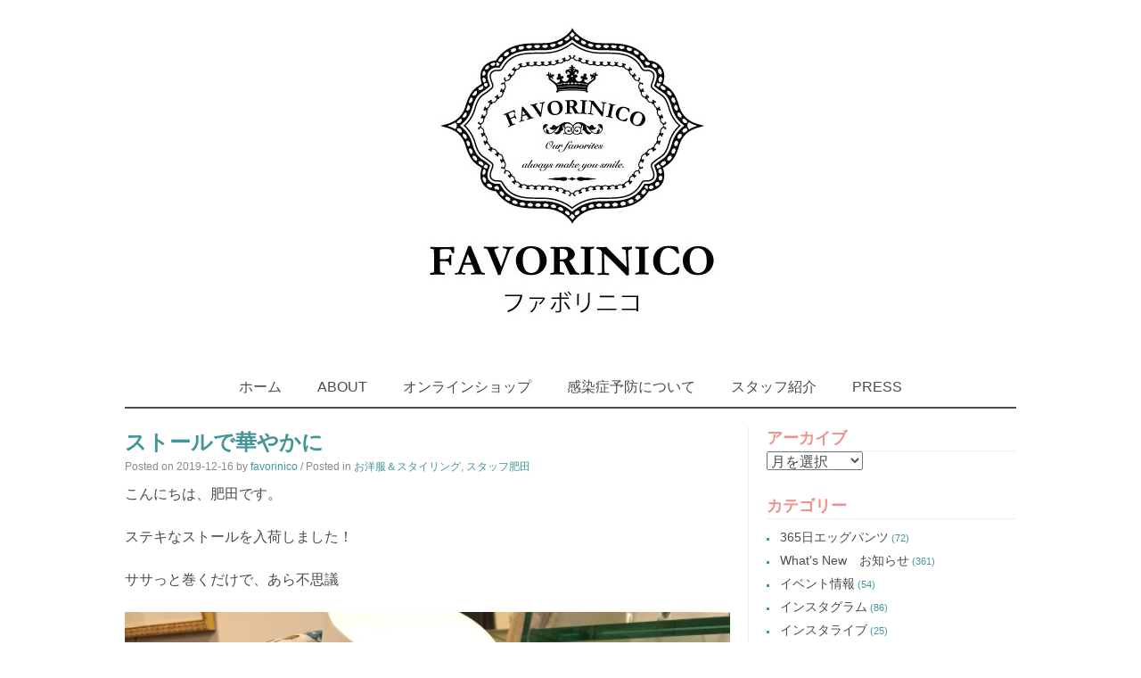

--- FILE ---
content_type: text/html; charset=UTF-8
request_url: https://favorinico.jp/2019/12/16/%E3%82%B9%E3%83%88%E3%83%BC%E3%83%AB%E3%81%A7%E8%8F%AF%E3%82%84%E3%81%8B%E3%81%AB/
body_size: 48937
content:
<!DOCTYPE html>
<html lang="ja">
<head>
<meta charset="UTF-8">
<meta name="viewport" content="width=device-width, initial-scale=1">
<title>ストールで華やかに | セレクトショップ Favorinico (ファボリニコ)　ブログ：ホームページ</title>
<link rel="profile" href="http://gmpg.org/xfn/11">
<link rel="pingback" href="https://favorinico.jp/wp/xmlrpc.php">

<meta name='robots' content='max-image-preview:large' />
<link rel='dns-prefetch' href='//s0.wp.com' />
<link rel='dns-prefetch' href='//secure.gravatar.com' />
<link rel='dns-prefetch' href='//s.w.org' />
<link rel="alternate" type="application/rss+xml" title="セレクトショップ Favorinico (ファボリニコ)　ブログ：ホームページ &raquo; フィード" href="https://favorinico.jp/feed/" />
<link rel="alternate" type="application/rss+xml" title="セレクトショップ Favorinico (ファボリニコ)　ブログ：ホームページ &raquo; コメントフィード" href="https://favorinico.jp/comments/feed/" />
<link rel="alternate" type="application/rss+xml" title="セレクトショップ Favorinico (ファボリニコ)　ブログ：ホームページ &raquo; ストールで華やかに のコメントのフィード" href="https://favorinico.jp/2019/12/16/%e3%82%b9%e3%83%88%e3%83%bc%e3%83%ab%e3%81%a7%e8%8f%af%e3%82%84%e3%81%8b%e3%81%ab/feed/" />
<script type="text/javascript">
window._wpemojiSettings = {"baseUrl":"https:\/\/s.w.org\/images\/core\/emoji\/14.0.0\/72x72\/","ext":".png","svgUrl":"https:\/\/s.w.org\/images\/core\/emoji\/14.0.0\/svg\/","svgExt":".svg","source":{"concatemoji":"https:\/\/favorinico.jp\/wp\/wp-includes\/js\/wp-emoji-release.min.js?ver=6.0.11"}};
/*! This file is auto-generated */
!function(e,a,t){var n,r,o,i=a.createElement("canvas"),p=i.getContext&&i.getContext("2d");function s(e,t){var a=String.fromCharCode,e=(p.clearRect(0,0,i.width,i.height),p.fillText(a.apply(this,e),0,0),i.toDataURL());return p.clearRect(0,0,i.width,i.height),p.fillText(a.apply(this,t),0,0),e===i.toDataURL()}function c(e){var t=a.createElement("script");t.src=e,t.defer=t.type="text/javascript",a.getElementsByTagName("head")[0].appendChild(t)}for(o=Array("flag","emoji"),t.supports={everything:!0,everythingExceptFlag:!0},r=0;r<o.length;r++)t.supports[o[r]]=function(e){if(!p||!p.fillText)return!1;switch(p.textBaseline="top",p.font="600 32px Arial",e){case"flag":return s([127987,65039,8205,9895,65039],[127987,65039,8203,9895,65039])?!1:!s([55356,56826,55356,56819],[55356,56826,8203,55356,56819])&&!s([55356,57332,56128,56423,56128,56418,56128,56421,56128,56430,56128,56423,56128,56447],[55356,57332,8203,56128,56423,8203,56128,56418,8203,56128,56421,8203,56128,56430,8203,56128,56423,8203,56128,56447]);case"emoji":return!s([129777,127995,8205,129778,127999],[129777,127995,8203,129778,127999])}return!1}(o[r]),t.supports.everything=t.supports.everything&&t.supports[o[r]],"flag"!==o[r]&&(t.supports.everythingExceptFlag=t.supports.everythingExceptFlag&&t.supports[o[r]]);t.supports.everythingExceptFlag=t.supports.everythingExceptFlag&&!t.supports.flag,t.DOMReady=!1,t.readyCallback=function(){t.DOMReady=!0},t.supports.everything||(n=function(){t.readyCallback()},a.addEventListener?(a.addEventListener("DOMContentLoaded",n,!1),e.addEventListener("load",n,!1)):(e.attachEvent("onload",n),a.attachEvent("onreadystatechange",function(){"complete"===a.readyState&&t.readyCallback()})),(e=t.source||{}).concatemoji?c(e.concatemoji):e.wpemoji&&e.twemoji&&(c(e.twemoji),c(e.wpemoji)))}(window,document,window._wpemojiSettings);
</script>
<style type="text/css">
img.wp-smiley,
img.emoji {
	display: inline !important;
	border: none !important;
	box-shadow: none !important;
	height: 1em !important;
	width: 1em !important;
	margin: 0 0.07em !important;
	vertical-align: -0.1em !important;
	background: none !important;
	padding: 0 !important;
}
</style>
	<link rel='stylesheet' id='wp-block-library-css'  href='https://favorinico.jp/wp/wp-includes/css/dist/block-library/style.min.css?ver=6.0.11' type='text/css' media='all' />
<style id='global-styles-inline-css' type='text/css'>
body{--wp--preset--color--black: #000000;--wp--preset--color--cyan-bluish-gray: #abb8c3;--wp--preset--color--white: #ffffff;--wp--preset--color--pale-pink: #f78da7;--wp--preset--color--vivid-red: #cf2e2e;--wp--preset--color--luminous-vivid-orange: #ff6900;--wp--preset--color--luminous-vivid-amber: #fcb900;--wp--preset--color--light-green-cyan: #7bdcb5;--wp--preset--color--vivid-green-cyan: #00d084;--wp--preset--color--pale-cyan-blue: #8ed1fc;--wp--preset--color--vivid-cyan-blue: #0693e3;--wp--preset--color--vivid-purple: #9b51e0;--wp--preset--gradient--vivid-cyan-blue-to-vivid-purple: linear-gradient(135deg,rgba(6,147,227,1) 0%,rgb(155,81,224) 100%);--wp--preset--gradient--light-green-cyan-to-vivid-green-cyan: linear-gradient(135deg,rgb(122,220,180) 0%,rgb(0,208,130) 100%);--wp--preset--gradient--luminous-vivid-amber-to-luminous-vivid-orange: linear-gradient(135deg,rgba(252,185,0,1) 0%,rgba(255,105,0,1) 100%);--wp--preset--gradient--luminous-vivid-orange-to-vivid-red: linear-gradient(135deg,rgba(255,105,0,1) 0%,rgb(207,46,46) 100%);--wp--preset--gradient--very-light-gray-to-cyan-bluish-gray: linear-gradient(135deg,rgb(238,238,238) 0%,rgb(169,184,195) 100%);--wp--preset--gradient--cool-to-warm-spectrum: linear-gradient(135deg,rgb(74,234,220) 0%,rgb(151,120,209) 20%,rgb(207,42,186) 40%,rgb(238,44,130) 60%,rgb(251,105,98) 80%,rgb(254,248,76) 100%);--wp--preset--gradient--blush-light-purple: linear-gradient(135deg,rgb(255,206,236) 0%,rgb(152,150,240) 100%);--wp--preset--gradient--blush-bordeaux: linear-gradient(135deg,rgb(254,205,165) 0%,rgb(254,45,45) 50%,rgb(107,0,62) 100%);--wp--preset--gradient--luminous-dusk: linear-gradient(135deg,rgb(255,203,112) 0%,rgb(199,81,192) 50%,rgb(65,88,208) 100%);--wp--preset--gradient--pale-ocean: linear-gradient(135deg,rgb(255,245,203) 0%,rgb(182,227,212) 50%,rgb(51,167,181) 100%);--wp--preset--gradient--electric-grass: linear-gradient(135deg,rgb(202,248,128) 0%,rgb(113,206,126) 100%);--wp--preset--gradient--midnight: linear-gradient(135deg,rgb(2,3,129) 0%,rgb(40,116,252) 100%);--wp--preset--duotone--dark-grayscale: url('#wp-duotone-dark-grayscale');--wp--preset--duotone--grayscale: url('#wp-duotone-grayscale');--wp--preset--duotone--purple-yellow: url('#wp-duotone-purple-yellow');--wp--preset--duotone--blue-red: url('#wp-duotone-blue-red');--wp--preset--duotone--midnight: url('#wp-duotone-midnight');--wp--preset--duotone--magenta-yellow: url('#wp-duotone-magenta-yellow');--wp--preset--duotone--purple-green: url('#wp-duotone-purple-green');--wp--preset--duotone--blue-orange: url('#wp-duotone-blue-orange');--wp--preset--font-size--small: 13px;--wp--preset--font-size--medium: 20px;--wp--preset--font-size--large: 36px;--wp--preset--font-size--x-large: 42px;}.has-black-color{color: var(--wp--preset--color--black) !important;}.has-cyan-bluish-gray-color{color: var(--wp--preset--color--cyan-bluish-gray) !important;}.has-white-color{color: var(--wp--preset--color--white) !important;}.has-pale-pink-color{color: var(--wp--preset--color--pale-pink) !important;}.has-vivid-red-color{color: var(--wp--preset--color--vivid-red) !important;}.has-luminous-vivid-orange-color{color: var(--wp--preset--color--luminous-vivid-orange) !important;}.has-luminous-vivid-amber-color{color: var(--wp--preset--color--luminous-vivid-amber) !important;}.has-light-green-cyan-color{color: var(--wp--preset--color--light-green-cyan) !important;}.has-vivid-green-cyan-color{color: var(--wp--preset--color--vivid-green-cyan) !important;}.has-pale-cyan-blue-color{color: var(--wp--preset--color--pale-cyan-blue) !important;}.has-vivid-cyan-blue-color{color: var(--wp--preset--color--vivid-cyan-blue) !important;}.has-vivid-purple-color{color: var(--wp--preset--color--vivid-purple) !important;}.has-black-background-color{background-color: var(--wp--preset--color--black) !important;}.has-cyan-bluish-gray-background-color{background-color: var(--wp--preset--color--cyan-bluish-gray) !important;}.has-white-background-color{background-color: var(--wp--preset--color--white) !important;}.has-pale-pink-background-color{background-color: var(--wp--preset--color--pale-pink) !important;}.has-vivid-red-background-color{background-color: var(--wp--preset--color--vivid-red) !important;}.has-luminous-vivid-orange-background-color{background-color: var(--wp--preset--color--luminous-vivid-orange) !important;}.has-luminous-vivid-amber-background-color{background-color: var(--wp--preset--color--luminous-vivid-amber) !important;}.has-light-green-cyan-background-color{background-color: var(--wp--preset--color--light-green-cyan) !important;}.has-vivid-green-cyan-background-color{background-color: var(--wp--preset--color--vivid-green-cyan) !important;}.has-pale-cyan-blue-background-color{background-color: var(--wp--preset--color--pale-cyan-blue) !important;}.has-vivid-cyan-blue-background-color{background-color: var(--wp--preset--color--vivid-cyan-blue) !important;}.has-vivid-purple-background-color{background-color: var(--wp--preset--color--vivid-purple) !important;}.has-black-border-color{border-color: var(--wp--preset--color--black) !important;}.has-cyan-bluish-gray-border-color{border-color: var(--wp--preset--color--cyan-bluish-gray) !important;}.has-white-border-color{border-color: var(--wp--preset--color--white) !important;}.has-pale-pink-border-color{border-color: var(--wp--preset--color--pale-pink) !important;}.has-vivid-red-border-color{border-color: var(--wp--preset--color--vivid-red) !important;}.has-luminous-vivid-orange-border-color{border-color: var(--wp--preset--color--luminous-vivid-orange) !important;}.has-luminous-vivid-amber-border-color{border-color: var(--wp--preset--color--luminous-vivid-amber) !important;}.has-light-green-cyan-border-color{border-color: var(--wp--preset--color--light-green-cyan) !important;}.has-vivid-green-cyan-border-color{border-color: var(--wp--preset--color--vivid-green-cyan) !important;}.has-pale-cyan-blue-border-color{border-color: var(--wp--preset--color--pale-cyan-blue) !important;}.has-vivid-cyan-blue-border-color{border-color: var(--wp--preset--color--vivid-cyan-blue) !important;}.has-vivid-purple-border-color{border-color: var(--wp--preset--color--vivid-purple) !important;}.has-vivid-cyan-blue-to-vivid-purple-gradient-background{background: var(--wp--preset--gradient--vivid-cyan-blue-to-vivid-purple) !important;}.has-light-green-cyan-to-vivid-green-cyan-gradient-background{background: var(--wp--preset--gradient--light-green-cyan-to-vivid-green-cyan) !important;}.has-luminous-vivid-amber-to-luminous-vivid-orange-gradient-background{background: var(--wp--preset--gradient--luminous-vivid-amber-to-luminous-vivid-orange) !important;}.has-luminous-vivid-orange-to-vivid-red-gradient-background{background: var(--wp--preset--gradient--luminous-vivid-orange-to-vivid-red) !important;}.has-very-light-gray-to-cyan-bluish-gray-gradient-background{background: var(--wp--preset--gradient--very-light-gray-to-cyan-bluish-gray) !important;}.has-cool-to-warm-spectrum-gradient-background{background: var(--wp--preset--gradient--cool-to-warm-spectrum) !important;}.has-blush-light-purple-gradient-background{background: var(--wp--preset--gradient--blush-light-purple) !important;}.has-blush-bordeaux-gradient-background{background: var(--wp--preset--gradient--blush-bordeaux) !important;}.has-luminous-dusk-gradient-background{background: var(--wp--preset--gradient--luminous-dusk) !important;}.has-pale-ocean-gradient-background{background: var(--wp--preset--gradient--pale-ocean) !important;}.has-electric-grass-gradient-background{background: var(--wp--preset--gradient--electric-grass) !important;}.has-midnight-gradient-background{background: var(--wp--preset--gradient--midnight) !important;}.has-small-font-size{font-size: var(--wp--preset--font-size--small) !important;}.has-medium-font-size{font-size: var(--wp--preset--font-size--medium) !important;}.has-large-font-size{font-size: var(--wp--preset--font-size--large) !important;}.has-x-large-font-size{font-size: var(--wp--preset--font-size--x-large) !important;}
</style>
<link rel='stylesheet' id='archives-cal-calendrier-css'  href='https://favorinico.jp/wp/wp-content/plugins/archives-calendar-widget/themes/calendrier.css?ver=1.0.14' type='text/css' media='all' />
<link rel='stylesheet' id='blossomthemes-instagram-feed-css'  href='https://favorinico.jp/wp/wp-content/plugins/blossomthemes-instagram-feed/public/css/blossomthemes-instagram-feed-public.css?ver=2.0.3' type='text/css' media='all' />
<link rel='stylesheet' id='magnific-popup-css'  href='https://favorinico.jp/wp/wp-content/plugins/blossomthemes-instagram-feed/public/css/magnific-popup.min.css?ver=1.0.0' type='text/css' media='all' />
<link rel='stylesheet' id='blossomthemes-toolkit-css'  href='https://favorinico.jp/wp/wp-content/plugins/blossomthemes-toolkit/public/css/blossomthemes-toolkit-public.min.css?ver=2.2.2' type='text/css' media='all' />
<link rel='stylesheet' id='raratheme-companion-css'  href='https://favorinico.jp/wp/wp-content/plugins/raratheme-companion/public/css/raratheme-companion-public.min.css?ver=1.3.9' type='text/css' media='all' />
<link rel='stylesheet' id='monaco-style-css'  href='https://favorinico.jp/wp/wp-content/themes/monaco/style.css?ver=6.0.11' type='text/css' media='all' />
<link rel='stylesheet' id='lightbox-style-css'  href='https://favorinico.jp/wp/wp-content/themes/monaco/css/jquery.fancybox.css?ver=6.0.11' type='text/css' media='all' />
<link rel='stylesheet' id='jetpack_social_media_icons_widget-css'  href='https://favorinico.jp/wp/wp-content/plugins/jetpack/modules/widgets/social-media-icons/style.css?ver=20150602' type='text/css' media='all' />
<link rel='stylesheet' id='genericons-css'  href='https://favorinico.jp/wp/wp-content/plugins/jetpack/_inc/genericons/genericons/genericons.css?ver=3.1' type='text/css' media='all' />
<link rel='stylesheet' id='jetpack_css-css'  href='https://favorinico.jp/wp/wp-content/plugins/jetpack/css/jetpack.css?ver=3.7.5' type='text/css' media='all' />
<script type='text/javascript' src='https://favorinico.jp/wp/wp-includes/js/jquery/jquery.min.js?ver=3.6.0' id='jquery-core-js'></script>
<script type='text/javascript' src='https://favorinico.jp/wp/wp-includes/js/jquery/jquery-migrate.min.js?ver=3.3.2' id='jquery-migrate-js'></script>
<script type='text/javascript' src='https://favorinico.jp/wp/wp-content/plugins/jetpack/modules/related-posts/related-posts.js?ver=20150408' id='jetpack_related-posts-js'></script>
<script type='text/javascript' src='https://favorinico.jp/wp/wp-content/plugins/archives-calendar-widget/admin/js/jquery.arcw.js?ver=1.0.14' id='jquery-arcw-js'></script>
<link rel="https://api.w.org/" href="https://favorinico.jp/wp-json/" /><link rel="alternate" type="application/json" href="https://favorinico.jp/wp-json/wp/v2/posts/6781" /><link rel="EditURI" type="application/rsd+xml" title="RSD" href="https://favorinico.jp/wp/xmlrpc.php?rsd" />
<link rel="wlwmanifest" type="application/wlwmanifest+xml" href="https://favorinico.jp/wp/wp-includes/wlwmanifest.xml" /> 
<meta name="generator" content="WordPress 6.0.11" />
<link rel="canonical" href="https://favorinico.jp/2019/12/16/%e3%82%b9%e3%83%88%e3%83%bc%e3%83%ab%e3%81%a7%e8%8f%af%e3%82%84%e3%81%8b%e3%81%ab/" />
<link rel='shortlink' href='https://wp.me/p7kM7O-1Ln' />
<link rel="alternate" type="application/json+oembed" href="https://favorinico.jp/wp-json/oembed/1.0/embed?url=https%3A%2F%2Ffavorinico.jp%2F2019%2F12%2F16%2F%25e3%2582%25b9%25e3%2583%2588%25e3%2583%25bc%25e3%2583%25ab%25e3%2581%25a7%25e8%258f%25af%25e3%2582%2584%25e3%2581%258b%25e3%2581%25ab%2F" />
<link rel="alternate" type="text/xml+oembed" href="https://favorinico.jp/wp-json/oembed/1.0/embed?url=https%3A%2F%2Ffavorinico.jp%2F2019%2F12%2F16%2F%25e3%2582%25b9%25e3%2583%2588%25e3%2583%25bc%25e3%2583%25ab%25e3%2581%25a7%25e8%258f%25af%25e3%2582%2584%25e3%2581%258b%25e3%2581%25ab%2F&#038;format=xml" />

<link rel='dns-prefetch' href='//i0.wp.com'>
<link rel='dns-prefetch' href='//i1.wp.com'>
<link rel='dns-prefetch' href='//i2.wp.com'>
<style type='text/css'>img#wpstats{display:none}</style><style>body { font-family: Arial, sans-serif; } </style>		<style type="text/css">
			.site-branding h1 a {color: ;}
			h2.site-description {color:;}
		</style>
	
<!-- Jetpack Open Graph Tags -->
<meta property="og:type" content="article" />
<meta property="og:title" content="ストールで華やかに" />
<meta property="og:url" content="https://favorinico.jp/2019/12/16/%e3%82%b9%e3%83%88%e3%83%bc%e3%83%ab%e3%81%a7%e8%8f%af%e3%82%84%e3%81%8b%e3%81%ab/" />
<meta property="og:description" content="こんにちは、肥田です。 ステキなストールを入荷しました！ ササっと巻くだけで、あら不思議 お顔周りがぐっと華や&hellip;
共有:クリックして Twitter で共有 (新しいウィンドウで開きます)Facebook で共有 (新しいウィンドウで開きます)クリックして Google+ で共有 (新しいウィンドウで開きます)クリックして Pinterest で共有 (新しいウィンドウで開きま…" />
<meta property="article:published_time" content="2019-12-16T11:23:52+00:00" />
<meta property="article:modified_time" content="2019-12-16T11:23:53+00:00" />
<meta property="og:site_name" content="セレクトショップ Favorinico (ファボリニコ)　ブログ：ホームページ" />
<meta property="og:image" content="http://favorinico.jp/wp/wp-content/uploads/img_5709.jpg" />
<meta property="og:locale" content="ja_JP" />
<meta name="twitter:card" content="summary" />
<script>
  (function(i,s,o,g,r,a,m){i['GoogleAnalyticsObject']=r;i[r]=i[r]||function(){
  (i[r].q=i[r].q||[]).push(arguments)},i[r].l=1*new Date();a=s.createElement(o),
  m=s.getElementsByTagName(o)[0];a.async=1;a.src=g;m.parentNode.insertBefore(a,m)
  })(window,document,'script','https://www.google-analytics.com/analytics.js','ga');

  ga('create', 'UA-92284330-1', 'auto');
  ga('send', 'pageview');

</script>
</head>

<body class="post-template-default single single-post postid-6781 single-format-standard">
	<div id="page" class="hfeed site">
		<header id="masthead" class="site-header" role="banner">

		<div class="site-branding">
						    <div class="site-logo">
			        <a href="https://favorinico.jp/" title="セレクトショップ Favorinico (ファボリニコ)　ブログ：ホームページ" rel="home"><img src="http://favorinico.jp/wp/wp-content/uploads/5e5466c86af4bf789063d5b252228edb.jpg" alt="セレクトショップ Favorinico (ファボリニコ)　ブログ：ホームページ" /></a>
			    </div>
					</div>

		<nav id="site-navigation" class="main-navigation" role="navigation">
			<h1 class="menu-toggle">Menu</h1>
			<a class="skip-link screen-reader-text" href="#content">Skip to content</a>

			<div class="menu"><ul>
<li ><a href="https://favorinico.jp/">ホーム</a></li><li class="page_item page-item-20"><a href="https://favorinico.jp/about-favorinico/">ABOUT</a></li>
<li class="page_item page-item-30"><a href="https://favorinico.jp/online-shop/">オンラインショップ</a></li>
<li class="page_item page-item-7528"><a href="https://favorinico.jp/%e5%96%b6%e6%a5%ad%e6%99%82%e9%96%93%e3%81%ab%e3%81%a4%e3%81%84%e3%81%a6/">感染症予防について</a></li>
<li class="page_item page-item-7784"><a href="https://favorinico.jp/staff-information/">スタッフ紹介</a></li>
<li class="page_item page-item-113 page_item_has_children"><a href="https://favorinico.jp/press/">PRESS</a>
<ul class='children'>
	<li class="page_item page-item-116"><a href="https://favorinico.jp/press/%e7%b9%8a%e7%a0%94%e6%96%b0%e8%81%9e%e3%81%ab%e6%8e%b2%e8%bc%89%e3%81%95%e3%82%8c%e3%81%be%e3%81%97%e3%81%9f/">繊研新聞 2016/1/28</a></li>
</ul>
</li>
</ul></div>
		</nav><!-- #site-navigation -->
	</header><!-- #masthead -->

	<div id="content" class="site-content">
	<div id="primary" class="content-area">
		<main id="main" class="site-main" role="main">

		
			
<article id="post-6781" class="post-6781 post type-post status-publish format-standard hentry category-apparel category-104">
		<header class="entry-header">
		<h1 class="entry-title">ストールで華やかに</h1>

		<div class="entry-meta">
			<span class="posted-on">Posted on <time class="entry-date published" datetime="2019-12-16T20:23:52+09:00">2019-12-16</time><time class="updated" datetime="2019-12-16T20:23:53+09:00">2019-12-16</time></span><span class="byline"> by <span class="author vcard"><a class="url fn n" href="https://favorinico.jp/author/favorinico/">favorinico</a></span></span>			/ Posted in <a href="https://favorinico.jp/category/apparel/" rel="category tag">お洋服＆スタイリング</a>, <a href="https://favorinico.jp/category/%e3%82%b9%e3%82%bf%e3%83%83%e3%83%95%e8%82%a5%e7%94%b0/" rel="category tag">スタッフ肥田</a>		</div><!-- .entry-meta -->
	</header><!-- .entry-header -->

	<div class="entry-content">
		<p>こんにちは、肥田です。</p>
<p>ステキなストールを入荷しました！</p>
<p>ササっと巻くだけで、あら不思議</p>
<p><img src="https://i2.wp.com/favorinico.jp/wp/wp-content/uploads/img_5713.jpg?resize=640%2C853" class="wp-image-6779 size-full" srcset="https://favorinico.jp/wp/wp-content/uploads/img_5713.jpg 3024w, https://favorinico.jp/wp/wp-content/uploads/img_5713-225x300.jpg 225w, https://favorinico.jp/wp/wp-content/uploads/img_5713-768x1024.jpg 768w" sizes="(max-width: 3024px) 100vw, 3024px" data-recalc-dims="1" /></p>
<p>お顔周りがぐっと華やかになりますね。</p>
<p>ウールガーゼストール ¥13,000+税</p>
<p>同じニットもストールを変えるだけで、こんなにもイメチェン！</p>
<p><img loading="lazy" src="https://i1.wp.com/favorinico.jp/wp/wp-content/uploads/img_5709.jpg?resize=640%2C853" class="size-full wp-image-6780" srcset="https://favorinico.jp/wp/wp-content/uploads/img_5709.jpg 3024w, https://favorinico.jp/wp/wp-content/uploads/img_5709-225x300.jpg 225w, https://favorinico.jp/wp/wp-content/uploads/img_5709-768x1024.jpg 768w" sizes="(max-width: 3024px) 100vw, 3024px" data-recalc-dims="1" /></p>
<p>巻き方のコツなどもスタッフがご提案します！</p>
<p>ウールガーゼ ストール ¥14,000+税</p>
<p>年末年始のお集まりやお出かけに、新しいストールいかがですか？</p>
<div class="sharedaddy sd-sharing-enabled">
<div class="robots-nocontent sd-block sd-social sd-social-icon sd-sharing">
<h3 class="sd-title">共有:</h3>
<div class="sd-content">
<ul>
<li class="share-twitter"><a rel="nofollow" data-shared="sharing-twitter-6781" class="share-twitter sd-button share-icon no-text" href="https://favorinico.jp/2019/12/16/%e3%82%b9%e3%83%88%e3%83%bc%e3%83%ab%e3%81%a7%e8%8f%af%e3%82%84%e3%81%8b%e3%81%ab/?share=twitter" target="_blank" title="クリックして Twitter で共有"><span></span><span class="sharing-screen-reader-text">クリックして Twitter で共有 (新しいウィンドウで開きます)</span></a></li>
<li class="share-facebook"><a rel="nofollow" data-shared="sharing-facebook-6781" class="share-facebook sd-button share-icon no-text" href="https://favorinico.jp/2019/12/16/%e3%82%b9%e3%83%88%e3%83%bc%e3%83%ab%e3%81%a7%e8%8f%af%e3%82%84%e3%81%8b%e3%81%ab/?share=facebook" target="_blank" title="Facebook で共有"><span></span><span class="sharing-screen-reader-text">Facebook で共有 (新しいウィンドウで開きます)</span></a></li>
<li class="share-google-plus-1"><a rel="nofollow" data-shared="sharing-google-6781" class="share-google-plus-1 sd-button share-icon no-text" href="https://favorinico.jp/2019/12/16/%e3%82%b9%e3%83%88%e3%83%bc%e3%83%ab%e3%81%a7%e8%8f%af%e3%82%84%e3%81%8b%e3%81%ab/?share=google-plus-1" target="_blank" title="クリックして Google+ で共有"><span></span><span class="sharing-screen-reader-text">クリックして Google+ で共有 (新しいウィンドウで開きます)</span></a></li>
<li class="share-pinterest"><a rel="nofollow" data-shared="sharing-pinterest-6781" class="share-pinterest sd-button share-icon no-text" href="https://favorinico.jp/2019/12/16/%e3%82%b9%e3%83%88%e3%83%bc%e3%83%ab%e3%81%a7%e8%8f%af%e3%82%84%e3%81%8b%e3%81%ab/?share=pinterest" target="_blank" title="クリックして Pinterest で共有"><span></span><span class="sharing-screen-reader-text">クリックして Pinterest で共有 (新しいウィンドウで開きます)</span></a></li>
<li class="share-end"></li>
</ul>
</div>
</div>
</div>
<div id='jp-relatedposts' class='jp-relatedposts' >
<h3 class="jp-relatedposts-headline"><em>関連</em></h3>
</div>
			</div><!-- .entry-content -->

	<footer class="entry-meta">
		<a href="https://favorinico.jp/2019/12/16/%e3%82%b9%e3%83%88%e3%83%bc%e3%83%ab%e3%81%a7%e8%8f%af%e3%82%84%e3%81%8b%e3%81%ab/" rel="bookmark" class="bookmark">Bookmark this</a>
			</footer><!-- .entry-meta -->
</article><!-- #post-## -->

				<nav class="navigation post-navigation" role="navigation">
		<h1 class="screen-reader-text">Post navigation</h1>
		<div class="nav-links">
					</div><!-- .nav-links -->
	</nav><!-- .navigation -->
	
			
		
		</main><!-- #main -->
	</div><!-- #primary -->

	<div id="secondary" class="widget-area" role="complementary">
				<aside id="archives-2" class="widget widget_archive"><h1 class="widget-title">アーカイブ</h1>		<label class="screen-reader-text" for="archives-dropdown-2">アーカイブ</label>
		<select id="archives-dropdown-2" name="archive-dropdown">
			
			<option value="">月を選択</option>
				<option value='https://favorinico.jp/2026/01/'> 2026年1月 </option>
	<option value='https://favorinico.jp/2025/12/'> 2025年12月 </option>
	<option value='https://favorinico.jp/2025/11/'> 2025年11月 </option>
	<option value='https://favorinico.jp/2025/10/'> 2025年10月 </option>
	<option value='https://favorinico.jp/2025/09/'> 2025年9月 </option>
	<option value='https://favorinico.jp/2025/08/'> 2025年8月 </option>
	<option value='https://favorinico.jp/2025/07/'> 2025年7月 </option>
	<option value='https://favorinico.jp/2025/06/'> 2025年6月 </option>
	<option value='https://favorinico.jp/2025/04/'> 2025年4月 </option>
	<option value='https://favorinico.jp/2025/03/'> 2025年3月 </option>
	<option value='https://favorinico.jp/2025/02/'> 2025年2月 </option>
	<option value='https://favorinico.jp/2025/01/'> 2025年1月 </option>
	<option value='https://favorinico.jp/2024/12/'> 2024年12月 </option>
	<option value='https://favorinico.jp/2024/11/'> 2024年11月 </option>
	<option value='https://favorinico.jp/2024/10/'> 2024年10月 </option>
	<option value='https://favorinico.jp/2024/09/'> 2024年9月 </option>
	<option value='https://favorinico.jp/2024/08/'> 2024年8月 </option>
	<option value='https://favorinico.jp/2024/07/'> 2024年7月 </option>
	<option value='https://favorinico.jp/2024/06/'> 2024年6月 </option>
	<option value='https://favorinico.jp/2024/05/'> 2024年5月 </option>
	<option value='https://favorinico.jp/2024/04/'> 2024年4月 </option>
	<option value='https://favorinico.jp/2024/03/'> 2024年3月 </option>
	<option value='https://favorinico.jp/2024/02/'> 2024年2月 </option>
	<option value='https://favorinico.jp/2024/01/'> 2024年1月 </option>
	<option value='https://favorinico.jp/2023/12/'> 2023年12月 </option>
	<option value='https://favorinico.jp/2023/11/'> 2023年11月 </option>
	<option value='https://favorinico.jp/2023/10/'> 2023年10月 </option>
	<option value='https://favorinico.jp/2023/09/'> 2023年9月 </option>
	<option value='https://favorinico.jp/2023/08/'> 2023年8月 </option>
	<option value='https://favorinico.jp/2023/07/'> 2023年7月 </option>
	<option value='https://favorinico.jp/2023/06/'> 2023年6月 </option>
	<option value='https://favorinico.jp/2023/05/'> 2023年5月 </option>
	<option value='https://favorinico.jp/2023/04/'> 2023年4月 </option>
	<option value='https://favorinico.jp/2023/03/'> 2023年3月 </option>
	<option value='https://favorinico.jp/2023/02/'> 2023年2月 </option>
	<option value='https://favorinico.jp/2023/01/'> 2023年1月 </option>
	<option value='https://favorinico.jp/2022/12/'> 2022年12月 </option>
	<option value='https://favorinico.jp/2022/11/'> 2022年11月 </option>
	<option value='https://favorinico.jp/2022/10/'> 2022年10月 </option>
	<option value='https://favorinico.jp/2022/09/'> 2022年9月 </option>
	<option value='https://favorinico.jp/2022/08/'> 2022年8月 </option>
	<option value='https://favorinico.jp/2022/07/'> 2022年7月 </option>
	<option value='https://favorinico.jp/2022/06/'> 2022年6月 </option>
	<option value='https://favorinico.jp/2022/05/'> 2022年5月 </option>
	<option value='https://favorinico.jp/2022/04/'> 2022年4月 </option>
	<option value='https://favorinico.jp/2022/03/'> 2022年3月 </option>
	<option value='https://favorinico.jp/2022/02/'> 2022年2月 </option>
	<option value='https://favorinico.jp/2022/01/'> 2022年1月 </option>
	<option value='https://favorinico.jp/2021/12/'> 2021年12月 </option>
	<option value='https://favorinico.jp/2021/11/'> 2021年11月 </option>
	<option value='https://favorinico.jp/2021/10/'> 2021年10月 </option>
	<option value='https://favorinico.jp/2021/09/'> 2021年9月 </option>
	<option value='https://favorinico.jp/2021/08/'> 2021年8月 </option>
	<option value='https://favorinico.jp/2021/07/'> 2021年7月 </option>
	<option value='https://favorinico.jp/2021/06/'> 2021年6月 </option>
	<option value='https://favorinico.jp/2021/05/'> 2021年5月 </option>
	<option value='https://favorinico.jp/2021/04/'> 2021年4月 </option>
	<option value='https://favorinico.jp/2021/03/'> 2021年3月 </option>
	<option value='https://favorinico.jp/2021/02/'> 2021年2月 </option>
	<option value='https://favorinico.jp/2021/01/'> 2021年1月 </option>
	<option value='https://favorinico.jp/2020/12/'> 2020年12月 </option>
	<option value='https://favorinico.jp/2020/11/'> 2020年11月 </option>
	<option value='https://favorinico.jp/2020/10/'> 2020年10月 </option>
	<option value='https://favorinico.jp/2020/09/'> 2020年9月 </option>
	<option value='https://favorinico.jp/2020/08/'> 2020年8月 </option>
	<option value='https://favorinico.jp/2020/07/'> 2020年7月 </option>
	<option value='https://favorinico.jp/2020/06/'> 2020年6月 </option>
	<option value='https://favorinico.jp/2020/05/'> 2020年5月 </option>
	<option value='https://favorinico.jp/2020/04/'> 2020年4月 </option>
	<option value='https://favorinico.jp/2020/03/'> 2020年3月 </option>
	<option value='https://favorinico.jp/2020/02/'> 2020年2月 </option>
	<option value='https://favorinico.jp/2020/01/'> 2020年1月 </option>
	<option value='https://favorinico.jp/2019/12/'> 2019年12月 </option>
	<option value='https://favorinico.jp/2019/11/'> 2019年11月 </option>
	<option value='https://favorinico.jp/2019/10/'> 2019年10月 </option>
	<option value='https://favorinico.jp/2019/09/'> 2019年9月 </option>
	<option value='https://favorinico.jp/2019/08/'> 2019年8月 </option>
	<option value='https://favorinico.jp/2019/07/'> 2019年7月 </option>
	<option value='https://favorinico.jp/2019/06/'> 2019年6月 </option>
	<option value='https://favorinico.jp/2019/05/'> 2019年5月 </option>
	<option value='https://favorinico.jp/2019/04/'> 2019年4月 </option>
	<option value='https://favorinico.jp/2019/03/'> 2019年3月 </option>
	<option value='https://favorinico.jp/2019/02/'> 2019年2月 </option>
	<option value='https://favorinico.jp/2019/01/'> 2019年1月 </option>
	<option value='https://favorinico.jp/2018/12/'> 2018年12月 </option>
	<option value='https://favorinico.jp/2018/11/'> 2018年11月 </option>
	<option value='https://favorinico.jp/2018/10/'> 2018年10月 </option>
	<option value='https://favorinico.jp/2018/09/'> 2018年9月 </option>
	<option value='https://favorinico.jp/2018/08/'> 2018年8月 </option>
	<option value='https://favorinico.jp/2018/07/'> 2018年7月 </option>
	<option value='https://favorinico.jp/2018/06/'> 2018年6月 </option>
	<option value='https://favorinico.jp/2018/05/'> 2018年5月 </option>
	<option value='https://favorinico.jp/2018/04/'> 2018年4月 </option>
	<option value='https://favorinico.jp/2018/03/'> 2018年3月 </option>
	<option value='https://favorinico.jp/2018/02/'> 2018年2月 </option>
	<option value='https://favorinico.jp/2018/01/'> 2018年1月 </option>
	<option value='https://favorinico.jp/2017/12/'> 2017年12月 </option>
	<option value='https://favorinico.jp/2017/11/'> 2017年11月 </option>
	<option value='https://favorinico.jp/2017/10/'> 2017年10月 </option>
	<option value='https://favorinico.jp/2017/09/'> 2017年9月 </option>
	<option value='https://favorinico.jp/2017/08/'> 2017年8月 </option>
	<option value='https://favorinico.jp/2017/07/'> 2017年7月 </option>
	<option value='https://favorinico.jp/2017/06/'> 2017年6月 </option>
	<option value='https://favorinico.jp/2017/05/'> 2017年5月 </option>
	<option value='https://favorinico.jp/2017/04/'> 2017年4月 </option>
	<option value='https://favorinico.jp/2017/03/'> 2017年3月 </option>
	<option value='https://favorinico.jp/2017/02/'> 2017年2月 </option>
	<option value='https://favorinico.jp/2017/01/'> 2017年1月 </option>
	<option value='https://favorinico.jp/2016/12/'> 2016年12月 </option>
	<option value='https://favorinico.jp/2016/11/'> 2016年11月 </option>
	<option value='https://favorinico.jp/2016/10/'> 2016年10月 </option>
	<option value='https://favorinico.jp/2016/09/'> 2016年9月 </option>
	<option value='https://favorinico.jp/2016/08/'> 2016年8月 </option>
	<option value='https://favorinico.jp/2016/07/'> 2016年7月 </option>
	<option value='https://favorinico.jp/2016/06/'> 2016年6月 </option>
	<option value='https://favorinico.jp/2016/05/'> 2016年5月 </option>
	<option value='https://favorinico.jp/2016/04/'> 2016年4月 </option>

		</select>

<script type="text/javascript">
/* <![CDATA[ */
(function() {
	var dropdown = document.getElementById( "archives-dropdown-2" );
	function onSelectChange() {
		if ( dropdown.options[ dropdown.selectedIndex ].value !== '' ) {
			document.location.href = this.options[ this.selectedIndex ].value;
		}
	}
	dropdown.onchange = onSelectChange;
})();
/* ]]> */
</script>
			</aside><aside id="categories-4" class="widget widget_categories"><h1 class="widget-title">カテゴリー</h1>
			<ul>
					<li class="cat-item cat-item-360"><a href="https://favorinico.jp/category/365%e6%97%a5%e3%82%a8%e3%83%83%e3%82%b0%e3%83%91%e3%83%b3%e3%83%84/">365日エッグパンツ</a> (72)
</li>
	<li class="cat-item cat-item-3"><a href="https://favorinico.jp/category/whats-new/">What&#039;s New　お知らせ</a> (361)
</li>
	<li class="cat-item cat-item-7"><a href="https://favorinico.jp/category/event-information/">イベント情報</a> (54)
</li>
	<li class="cat-item cat-item-266"><a href="https://favorinico.jp/category/%e3%82%a4%e3%83%b3%e3%82%b9%e3%82%bf%e3%82%b0%e3%83%a9%e3%83%a0/">インスタグラム</a> (86)
</li>
	<li class="cat-item cat-item-122"><a href="https://favorinico.jp/category/%e3%82%a4%e3%83%b3%e3%82%b9%e3%82%bf%e3%83%a9%e3%82%a4%e3%83%96/">インスタライブ</a> (25)
</li>
	<li class="cat-item cat-item-263"><a href="https://favorinico.jp/category/%e3%82%aa%e3%83%aa%e3%82%b8%e3%83%8a%e3%83%ab%e3%83%9e%e3%82%b9%e3%82%af%e3%82%b9%e3%83%97%e3%83%ac%e3%83%bc/">オリジナルマスクスプレー</a> (13)
</li>
	<li class="cat-item cat-item-107"><a href="https://favorinico.jp/category/%e3%81%8a%e5%ae%a2%e6%a7%98%e3%81%8b%e3%82%89%e9%a0%82%e3%81%84%e3%81%9f%e7%b0%a1%e5%8d%98%e3%83%ac%e3%82%b7%e3%83%94/">お客様から頂いた簡単レシピ</a> (1)
</li>
	<li class="cat-item cat-item-264"><a href="https://favorinico.jp/category/%e3%81%8a%e5%ae%a2%e6%a7%98%e3%81%ae%e3%82%b9%e3%83%86%e3%82%ad%e3%81%aa%e7%9d%80%e3%81%93%e3%81%aa%e3%81%97/">お客様のステキな着こなし</a> (7)
</li>
	<li class="cat-item cat-item-60"><a href="https://favorinico.jp/category/%e3%81%8a%e6%95%a3%e6%ad%a9%e6%97%a5%e8%a8%98/">お散歩日記</a> (40)
</li>
	<li class="cat-item cat-item-5"><a href="https://favorinico.jp/category/apparel/">お洋服＆スタイリング</a> (1,041)
</li>
	<li class="cat-item cat-item-79"><a href="https://favorinico.jp/category/%e3%81%8a%e8%8a%b1%e3%81%a8%e3%82%b0%e3%83%aa%e3%83%bc%e3%83%b3/">お花とグリーン</a> (23)
</li>
	<li class="cat-item cat-item-356"><a href="https://favorinico.jp/category/%e3%82%ae%e3%83%95%e3%83%88/">ギフト</a> (7)
</li>
	<li class="cat-item cat-item-96"><a href="https://favorinico.jp/category/%e3%82%b9%e3%82%bf%e3%83%83%e3%83%95%e3%81%ae%e3%81%a4%e3%81%b6%e3%82%84%e3%81%8d/">スタッフのつぶやき</a> (604)
</li>
	<li class="cat-item cat-item-106"><a href="https://favorinico.jp/category/%e3%82%b9%e3%82%bf%e3%83%83%e3%83%95%e5%a2%97%e7%94%b0/">スタッフ増田</a> (546)
</li>
	<li class="cat-item cat-item-105"><a href="https://favorinico.jp/category/%e3%82%b9%e3%82%bf%e3%83%83%e3%83%95%e6%8c%81%e7%94%b0/">スタッフ持田</a> (528)
</li>
	<li class="cat-item cat-item-103"><a href="https://favorinico.jp/category/%e3%82%b9%e3%82%bf%e3%83%83%e3%83%95%e6%9c%ac%e7%94%b0/">スタッフ本田</a> (46)
</li>
	<li class="cat-item cat-item-265"><a href="https://favorinico.jp/category/%e3%82%b9%e3%82%bf%e3%83%83%e3%83%95%e6%a8%aa%e5%b1%b1/">スタッフ横山</a> (3)
</li>
	<li class="cat-item cat-item-108"><a href="https://favorinico.jp/category/%e3%82%b9%e3%82%bf%e3%83%83%e3%83%95%e7%ae%ad%e5%86%85/">スタッフ箭内</a> (8)
</li>
	<li class="cat-item cat-item-104"><a href="https://favorinico.jp/category/%e3%82%b9%e3%82%bf%e3%83%83%e3%83%95%e8%82%a5%e7%94%b0/">スタッフ肥田</a> (792)
</li>
	<li class="cat-item cat-item-6"><a href="https://favorinico.jp/category/bag/">バッグ＆スタイリング</a> (221)
</li>
	<li class="cat-item cat-item-100"><a href="https://favorinico.jp/category/newsletter/">ファボリニコ通信</a> (48)
</li>
	<li class="cat-item cat-item-4"><a href="https://favorinico.jp/category/gourmet-information/">まんぷく日記</a> (83)
</li>
	<li class="cat-item cat-item-115"><a href="https://favorinico.jp/category/favorinicochannel/">動画：ファボch</a> (104)
</li>
	<li class="cat-item cat-item-1"><a href="https://favorinico.jp/category/%e6%9c%aa%e5%88%86%e9%a1%9e/">未分類</a> (1,507)
</li>
			</ul>

			</aside><aside id="search-2" class="widget widget_search"><form role="search" method="get" class="search-form" action="https://favorinico.jp/">
	<label>
		<span class="screen-reader-text">Search for:</span>
		<input type="search" class="search-field" placeholder="Search &hellip;" value="" name="s">
	</label>
	<input type="submit" class="search-submit" value="Search">
</form>
</aside><aside id="meta-4" class="widget widget_meta"><h1 class="widget-title">メタ情報</h1>
		<ul>
						<li><a href="https://favorinico.jp/wp/wp-login.php">ログイン</a></li>
			<li><a href="https://favorinico.jp/feed/">投稿フィード</a></li>
			<li><a href="https://favorinico.jp/comments/feed/">コメントフィード</a></li>

			<li><a href="https://ja.wordpress.org/">WordPress.org</a></li>
		</ul>

		</aside>	</div><!-- #secondary -->

	</div><!-- #content -->

	<footer id="colophon" class="site-footer" role="contentinfo">
		<div id="widget-footer">
			<div class="one_third">
				
		<aside id="recent-posts-2" class="widget widget_recent_entries">
		<h3 class="widget-title">最近の投稿</h3>
		<ul>
											<li>
					<a href="https://favorinico.jp/2026/01/10/sale%ef%bc%81%e3%83%84%e3%82%a4%e3%82%b9%e3%83%88%e3%83%94%e3%83%b3%e3%82%bf%e3%83%83%e3%82%af%e3%82%b7%e3%83%a3%e3%83%84%e3%83%96%e3%83%a9%e3%82%a6%e3%82%b9/">SALE！ツイストピンタックシャツブラウス</a>
									</li>
											<li>
					<a href="https://favorinico.jp/2026/01/08/%e3%81%8a%e3%81%99%e3%81%99%e3%82%81%e3%83%88%e3%83%83%e3%83%97%e3%82%b9%ef%bc%81%e8%a3%8f%e8%b5%b7%e6%af%9b%e3%83%87%e3%82%b6%e3%82%a4%e3%83%b3%e3%83%8d%e3%83%83%e3%82%af%e3%82%b9%e3%82%a6%e3%82%a7/">おすすめトップス！裏起毛デザインネックスウェット</a>
									</li>
											<li>
					<a href="https://favorinico.jp/2026/01/07/%e6%ae%8b%e3%82%8a%e3%82%8f%e3%81%9a%e3%81%8b%ef%bc%81%e8%a3%8f%e8%b5%b7%e6%af%9b%e3%82%a8%e3%83%83%e3%82%b0%e3%83%91%e3%83%b3%e3%83%84/">残りわずか！裏起毛エッグパンツ</a>
									</li>
											<li>
					<a href="https://favorinico.jp/2026/01/06/%e3%83%9c%e3%83%b3%e3%82%b8%e3%83%a5%e3%83%bc%e3%83%ab%ef%bc%81/">ボンジュール！</a>
									</li>
											<li>
					<a href="https://favorinico.jp/2026/01/05/%e6%9c%ac%e6%97%a5%e3%82%88%e3%82%8a%e5%96%b6%e6%a5%ad%e3%82%b9%e3%82%bf%e3%83%bc%e3%83%88%ef%bc%81/">本日より営業スタート！</a>
									</li>
					</ul>

		</aside>			</div>
			<div class="one_third">
				<aside id="wpcom_social_media_icons_widget-4" class="widget widget_wpcom_social_media_icons_widget"><h3 class="widget-title">ソーシャル</h3><ul><li><a title="favorinico.jp さんのプロフィールを Facebook で表示" href="https://www.facebook.com/favorinico.jp/" class="genericon genericon-facebook" target="_blank"><span class="screen-reader-text">favorinico.jp さんのプロフィールを Facebook で表示</span></a></li><li><a title="favorinico.jp さんのプロフィールを Instagram で表示" href="https://instagram.com/favorinico.jp/" class="genericon genericon-instagram" target="_blank"><span class="screen-reader-text">favorinico.jp さんのプロフィールを Instagram で表示</span></a></li><li><a title="staff.favorinico さんのプロフィールを YouTube で表示" href="https://www.youtube.com/channel/staff.favorinico" class="genericon genericon-youtube" target="_blank"><span class="screen-reader-text">staff.favorinico さんのプロフィールを YouTube で表示</span></a></li></ul></aside>			</div>
			<div class="one_third last">
				<aside id="widget_contact_info-3" class="widget widget_contact_info"><h3 class="widget-title">Favorinico (ファボリニコ）</h3><div class="confit-address"><a href="http://maps.google.com/maps?z=16&#038;q=〒182-0002+東京都調布市仙川町1-10-4+第二伊藤ビル1f" target="_blank">〒182-0002<br/>東京都調布市仙川町1-10-4 第二伊藤ビル1F</a></div><div class="confit-phone">03-5314-2788</div><div class="confit-hours">OPEN : 10:00〜18:00<br/>定休日：　日曜・祝日</div></aside>			</div>
		</div><!-- #widget-footer -->

		<div class="site-info">
			Favorinico - Our favorites always make you smile.   All Rights Reserved.
		</div><!-- .site-info -->
	</footer><!-- #colophon -->
</div><!-- #page -->

	<div style="display:none">
	</div>

	<script type="text/javascript">
		window.WPCOM_sharing_counts = {"https:\/\/favorinico.jp\/2019\/12\/16\/%e3%82%b9%e3%83%88%e3%83%bc%e3%83%ab%e3%81%a7%e8%8f%af%e3%82%84%e3%81%8b%e3%81%ab\/":6781};
	</script>
		<script type="text/javascript">
			var windowOpen;
		jQuery(document).on( 'ready post-load', function(){
			jQuery( 'a.share-twitter' ).on( 'click', function() {
				if ( 'undefined' !== typeof windowOpen ){ // If there's another sharing window open, close it.
					windowOpen.close();
				}
				windowOpen = window.open( jQuery(this).attr( 'href' ), 'wpcomtwitter', 'menubar=1,resizable=1,width=600,height=350' );
				return false;
			});
		});
		</script>
				<script type="text/javascript">
			var windowOpen;
		jQuery(document).on( 'ready post-load', function(){
			jQuery( 'a.share-facebook' ).on( 'click', function() {
				if ( 'undefined' !== typeof windowOpen ){ // If there's another sharing window open, close it.
					windowOpen.close();
				}
				windowOpen = window.open( jQuery(this).attr( 'href' ), 'wpcomfacebook', 'menubar=1,resizable=1,width=600,height=400' );
				return false;
			});
		});
		</script>
				<script type="text/javascript">
			var windowOpen;
		jQuery(document).on( 'ready post-load', function(){
			jQuery( 'a.share-google-plus-1' ).on( 'click', function() {
				if ( 'undefined' !== typeof windowOpen ){ // If there's another sharing window open, close it.
					windowOpen.close();
				}
				windowOpen = window.open( jQuery(this).attr( 'href' ), 'wpcomgoogle-plus-1', 'menubar=1,resizable=1,width=480,height=550' );
				return false;
			});
		});
		</script>
				<script type='text/javascript' src='https://favorinico.jp/wp/wp-content/plugins/jetpack/modules/photon/photon.js?ver=20130122' id='jetpack-photon-js'></script>
<script type='text/javascript' src='https://favorinico.jp/wp/wp-content/plugins/blossomthemes-instagram-feed/public/js/blossomthemes-instagram-feed-public.js?ver=2.0.3' id='blossomthemes-instagram-feed-js'></script>
<script type='text/javascript' src='https://favorinico.jp/wp/wp-content/plugins/blossomthemes-instagram-feed/public/js/jquery.magnific-popup.min.js?ver=1.0.0' id='magnific-popup-js'></script>
<script type='text/javascript' src='https://favorinico.jp/wp/wp-content/plugins/blossomthemes-toolkit/public/js/isotope.pkgd.min.js?ver=3.0.5' id='isotope-pkgd-js'></script>
<script type='text/javascript' src='https://favorinico.jp/wp/wp-includes/js/imagesloaded.min.js?ver=4.1.4' id='imagesloaded-js'></script>
<script type='text/javascript' src='https://favorinico.jp/wp/wp-includes/js/masonry.min.js?ver=4.2.2' id='masonry-js'></script>
<script type='text/javascript' src='https://favorinico.jp/wp/wp-content/plugins/blossomthemes-toolkit/public/js/blossomthemes-toolkit-public.min.js?ver=2.2.2' id='blossomthemes-toolkit-js'></script>
<script type='text/javascript' src='https://favorinico.jp/wp/wp-content/plugins/blossomthemes-toolkit/public/js/fontawesome/all.min.js?ver=5.6.3' id='all-js'></script>
<script type='text/javascript' src='https://favorinico.jp/wp/wp-content/plugins/blossomthemes-toolkit/public/js/fontawesome/v4-shims.min.js?ver=5.6.3' id='v4-shims-js'></script>
<script type='text/javascript' src='https://favorinico.jp/wp/wp-content/plugins/raratheme-companion/public/js/raratheme-companion-public.min.js?ver=1.3.9' id='raratheme-companion-js'></script>
<script type='text/javascript' src='https://s0.wp.com/wp-content/js/devicepx-jetpack.js?ver=202603' id='devicepx-js'></script>
<script type='text/javascript' src='https://secure.gravatar.com/js/gprofiles.js?ver=2026Janaa' id='grofiles-cards-js'></script>
<script type='text/javascript' id='wpgroho-js-extra'>
/* <![CDATA[ */
var WPGroHo = {"my_hash":""};
/* ]]> */
</script>
<script type='text/javascript' src='https://favorinico.jp/wp/wp-content/plugins/jetpack/modules/wpgroho.js?ver=6.0.11' id='wpgroho-js'></script>
<script type='text/javascript' src='https://favorinico.jp/wp/wp-content/themes/monaco/js/navigation.js?ver=20120206' id='monaco-navigation-js'></script>
<script type='text/javascript' src='https://favorinico.jp/wp/wp-content/themes/monaco/js/skip-link-focus-fix.js?ver=20130115' id='monaco-skip-link-focus-fix-js'></script>
<script type='text/javascript' src='https://favorinico.jp/wp/wp-content/themes/monaco/js/jquery.fancybox.pack.js?ver=6.0.11' id='fancybox-js'></script>
<script type='text/javascript' src='https://favorinico.jp/wp/wp-content/themes/monaco/js/lightbox.js?ver=6.0.11' id='lightbox-js'></script>
<script type='text/javascript' id='sharing-js-js-extra'>
/* <![CDATA[ */
var sharing_js_options = {"lang":"en","counts":"1"};
/* ]]> */
</script>
<script type='text/javascript' src='https://favorinico.jp/wp/wp-content/plugins/jetpack/modules/sharedaddy/sharing.js?ver=3.7.5' id='sharing-js-js'></script>
<script type='text/javascript' src='https://stats.wp.com/e-202603.js' async defer></script>
<script type='text/javascript'>
	_stq = window._stq || [];
	_stq.push([ 'view', {v:'ext',j:'1:3.7.5',blog:'108385908',post:'6781',tz:'9',srv:'favorinico.jp'} ]);
	_stq.push([ 'clickTrackerInit', '108385908', '6781' ]);
</script>

</body>
</html>

--- FILE ---
content_type: text/css
request_url: https://favorinico.jp/wp/wp-content/themes/monaco/style.css?ver=6.0.11
body_size: 28008
content:
/*
Theme Name: Monaco
Theme URI: http://andreasviklund.com/monaco
Author: Veselka Dobreva
Author URI: http://andreasviklund.com
Description: Monaco is simple two-column theme. Light colour and custom shortcodes makes it modern and easy to use.
Version: 1.5.4
License: GNU General Public License
License URI: license.txt
Text Domain: Monaco
Tags: gray, light, two-columns, responsive-layout, custom-background, post-formats, sticky-post, threaded-comments, translation-ready
Domain Path: /languages/

*/
/*
This theme, like WordPress, is licensed under the GPL.
Use it to make something cool, have fun, and share what you've learned with others.

Monaco is based on Underscores, (C) 2012-2013 Automattic, Inc.

Resetting and rebuilding styles have been helped along thanks to the fine work of Eric Meyer along with Nicolas Gallagher and Jonathan Neal and Blueprint 
*/


/* =Reset
-------------------------------------------------------------- */

html, body, div, span, applet, object, iframe,
h1, h2, h3, h4, h5, h6, p, blockquote, pre,
a, abbr, acronym, address, big, cite, code,
del, dfn, em, font, ins, kbd, q, s, samp,
small, strike, strong, sub, sup, tt, var,
dl, dt, dd, ol, ul, li,
fieldset, form, label, legend,
table, caption, tbody, tfoot, thead, tr, th, td {
	border: 0;
	font-family: inherit;
	font-size: 100%;
	font-style: inherit;
	font-weight: inherit;
	margin: 0;
	outline: 0;
	padding: 0;
	vertical-align: baseline;
}
html {
	font-size: 62.5%; /* Corrects text resizing oddly in IE6/7 when body font-size is set using em units http://clagnut.com/blog/348/#c790 */
	overflow-y: scroll; /* Keeps page centered in all browsers regardless of content height */
	-webkit-text-size-adjust: 100%; /* Prevents iOS text size adjust after orientation change, without disabling user zoom */
	-ms-text-size-adjust:     100%; /* www.456bereastreet.com/archive/201012/controlling_text_size_in_safari_for_ios_without_disabling_user_zoom/ */
}
*,
*:before,
*:after { /* apply a natural box layout model to all elements; see http://www.paulirish.com/2012/box-sizing-border-box-ftw/ */
	-webkit-box-sizing: border-box; /* Not needed for modern webkit but still used by Blackberry Browser 7.0; see http://caniuse.com/#search=box-sizing */
	-moz-box-sizing:    border-box; /* Still needed for Firefox 28; see http://caniuse.com/#search=box-sizing */
	box-sizing:         border-box;
}
body {
	background: #fff;
}
article,
aside,
details,
figcaption,
figure,
footer,
header,
main,
nav,
section {
	display: block;
}
ol, ul {
	list-style: none;
}
table { /* tables still need 'cellspacing="0"' in the markup */
	border-collapse: separate;
	border-spacing: 0;
}
caption, th, td {
	font-weight: normal;
	text-align: left;
}
blockquote:before, blockquote:after,
q:before, q:after {
	content: "";
}
blockquote, q {
	quotes: "" "";
}
a:focus {
	outline: none;
}
a:hover,
a:active {
	outline: 0;
}
a img {
	border: 0;
}


/* =Global
----------------------------------------------- */

body,
button,
input,
select,
textarea {
	color: #4B4B4D;
	font-family: sans-serif;
	font-size: 16px;
	font-size: 1.6rem;
	line-height: 1.5;
}

/* Headings */
h1, h2, h3, h4, h5, h6 {
	clear: both;
}
hr {
	background-color: #ccc;
	border: 0;
	height: 1px;
	margin-bottom: 1.5em;
}

/* Text elements */
p {
	margin-bottom: 1.5em;
}
ul, ol {
	margin: 0 0 1.5em 3em;
}
ul {
	list-style: disc;
}
ol {
	list-style: decimal;
}
li > ul,
li > ol {
	margin-bottom: 0;
	margin-left: 1.5em;
}
dt {
	font-weight: bold;
}
dd {
	margin: 0 1.5em 1.5em;
}
b, strong {
	font-weight: bold;
}
dfn, cite, em, i {
	font-style: italic;
}
blockquote {
	margin: 0 1.5em;
}
address {
	margin: 0 0 1.5em;
}
pre {
	background: #eee;
	font-family: "Courier 10 Pitch", Courier, monospace;
	font-size: 15px;
	font-size: 1.5rem;
	line-height: 1.6;
	margin-bottom: 1.6em;
	max-width: 100%;
	overflow: auto;
	padding: 1.6em;
}
code, kbd, tt, var {
	font: 15px Monaco, Consolas, "Andale Mono", "DejaVu Sans Mono", monospace;
}
abbr, acronym {
	border-bottom: 1px dotted #666;
	cursor: help;
}
mark, ins {
	background: #fff9c0;
	text-decoration: none;
}
sup,
sub {
	font-size: 75%;
	height: 0;
	line-height: 0;
	position: relative;
	vertical-align: baseline;
}
sup {
	bottom: 1ex;
}
sub {
	top: .5ex;
}
small {
	font-size: 75%;
}
big {
	font-size: 125%;
}
figure {
	margin: 0;
}
cite {
	font-size:70%;
}
cite:before {
	content: '\002D';
}
table {
	margin: 0 0 1.5em;
	width: 100%;
}
th {
	font-weight: bold;
}
img {
	height: auto; /* Make sure images are scaled correctly. */
	max-width: 100%; /* Adhere to container width. */
}
button,
input,
select,
textarea {
	font-size: 100%; /* Corrects font size not being inherited in all browsers */
	margin: 0; /* Addresses margins set differently in IE6/7, F3/4, S5, Chrome */
	vertical-align: baseline; /* Improves appearance and consistency in all browsers */
/*	*vertical-align: middle;  Improves appearance and consistency in all browsers */
}
button,
input[type="button"],
input[type="reset"],
input[type="submit"] {
	cursor: pointer; /* Improves usability and consistency of cursor style between image-type 'input' and others */
	-webkit-appearance: button; /* Corrects inability to style clickable 'input' types in iOS */
	font-size: 12px;
	font-size: 1.2rem;
	line-height: 1;
	padding: 10px 20px;
	color:#fff;
	background-color:#429698;
	border:none;
}
button:hover,
input[type="button"]:hover,
input[type="reset"]:hover,
input[type="submit"]:hover {
	background-color:#ef918c;
}
button:focus,
input[type="button"]:focus,
input[type="reset"]:focus,
input[type="submit"]:focus,
button:active,
input[type="button"]:active,
input[type="reset"]:active,
input[type="submit"]:active {
	
}
input[type="checkbox"],
input[type="radio"] {
	padding: 0; /* Addresses excess padding in IE8/9 */
}
input[type="search"] {
	-webkit-appearance: textfield; /* Addresses appearance set to searchfield in S5, Chrome */
	-webkit-box-sizing: content-box; /* Addresses box sizing set to border-box in S5, Chrome (include -moz to future-proof) */
	-moz-box-sizing:    content-box;
	box-sizing:         content-box;
}
input[type="search"]::-webkit-search-decoration { /* Corrects inner padding displayed oddly in S5, Chrome on OSX */
	-webkit-appearance: none;
}
button::-moz-focus-inner,
input::-moz-focus-inner { /* Corrects inner padding and border displayed oddly in FF3/4 www.sitepen.com/blog/2008/05/14/the-devils-in-the-details-fixing-dojos-toolbar-buttons/ */
	border: 0;
	padding: 0;
}
input[type="text"],
input[type="email"],
input[type="url"],
input[type="password"],
textarea {
	color: #666;
	border: 1px solid #ccc;
}
input[type="text"]:focus,
input[type="email"]:focus,
input[type="url"]:focus,
input[type="password"]:focus,
input[type="search"]:focus,
textarea:focus {
	color: #111;
}
input[type="text"],
input[type="email"],
input[type="url"],
input[type="password"],
input[type="search"] {
	padding: 3px;
}
textarea {
	overflow: auto; /* Removes default vertical scrollbar in IE6/7/8/9 */
	padding-left: 3px;
	vertical-align: top; /* Improves readability and alignment in all browsers */
	width: 98%;
}

/* Links */
a {
	outline:none;
	text-decoration:none;
}
a:visited {
	outline:none;
}
a:hover {
	text-decoration:none;
}
a:hover,
a:focus,
a:active {
	outline:none;
}
h1 {
	font-size:28px;
	text-transform: uppercase;
	color:#ef918c;
	font-weight:bold;
}
h2 {
	font-size:24px;
	text-transform: uppercase;
	color:#ef918c;
	font-weight:bold;
}
h3 {
	font-size:20px;
	text-transform: uppercase;
	color:#ef918c;
	font-weight:bold;
}
h4 {
	font-size:16px;
	text-transform: uppercase;
	color:#ef918c;
	font-weight:bold;
}
h5 {
	font-size:14px;
	text-transform: uppercase;
	color:#ef918c;
	font-weight:bold;
}
h6 {
	font-size:13px;
	text-transform: uppercase;
	color:#ef918c;
	font-weight:bold;
}

/* Alignment */
.alignleft {
	display: inline;
	float: left;
	margin-right: 1.5em;
}
.alignright {
	display: inline;
	float: right;
	margin-left: 1.5em;
}
.aligncenter {
	clear: both;
	display: block;
	margin: 0 auto;
}

/* Text meant only for screen readers */
.screen-reader-text {
	clip: rect(1px, 1px, 1px, 1px);
	position: absolute !important;
}

.screen-reader-text:hover,
.screen-reader-text:active,
.screen-reader-text:focus {
	background-color: #f1f1f1;
	border-radius: 3px;
	box-shadow: 0 0 2px 2px rgba(0, 0, 0, 0.6);
	clip: auto !important;
	color: #21759b;
	display: block;
	font-size: 14px;
	font-weight: bold;
	height: auto;
	left: 5px;
	line-height: normal;
	padding: 15px 23px 14px;
	text-decoration: none;
	top: 5px;
	width: auto;
	z-index: 100000; /* Above WP toolbar */
}

/* Clearing */
.clear:before,
.clear:after,
.entry-content:before,
.entry-content:after,
.comment-content:before,
.comment-content:after,
.site-header:before,
.site-header:after,
.site-content:before,
.site-content:after,
.site-footer:before,
.site-footer:after {
	content: '';
	display: table;
}

.clear:after,
.entry-content:after,
.comment-content:after,
.site-header:after,
.site-content:after,
.site-footer:after {
	clear: both;
}


/* =Menu
----------------------------------------------- */

.main-navigation {
	float: left;
	position: relative;
	right: -50%;
}
.main-navigation ul {
	position:relative;
	right:50%;
	list-style:none;
	margin:0;
	padding:0;
}
.main-navigation li {
	float: left;
	padding:10px 20px 3px;
	border-bottom:7px solid transparent;
	position:relative;
}
.main-navigation ul li.menu-item-has-children {
  background: url('images/arrow-down.png') no-repeat right 20px;
}
.main-navigation ul ul li.menu-item-has-children {
  background: url('images/arrow-right.png') no-repeat right 10px top 17px;
}
.main-navigation a {
	display: block;
	text-decoration: none;
	text-transform: uppercase;
	color:#4b4b4d;
}
.main-navigation a:hover {
	border:none;
}
.main-navigation ul ul {
	box-shadow: 0 3px 3px rgba(0, 0, 0, 0.2);
	display: none;
	left: 0;
	position: absolute;
	top: 44px;
	z-index: 99999;
	background:#fff;
	border-top:2px solid #4b4b4d;
	width:150px;
}
.main-navigation ul ul ul {
	left: 100%;
	top: 0;
	border:none;
}
.main-navigation ul ul a {
	/*width: 200px;*/
}
.main-navigation ul ul li {
	border:none;
	width:100%;
}

.main-navigation li:hover {
	border-bottom:7px solid #ef918c;
}
.main-navigation ul ul li:hover {
	border:none;
}
.main-navigation li:hover > a {
	border:none;
	color:#ef918c;
}
.main-navigation ul ul :hover > a {
}
.main-navigation ul ul a:hover {
}
.main-navigation ul li:hover > ul {
	display: block;
}
.main-navigation .current_page_item,
.main-navigation .current-menu-item,
.main-navigation ul li.current_page_ancestor {
	border-bottom:7px solid #429698;
}
.main-navigation ul li.current_page_ancestor ul li {
	border:none;
}
.main-navigation .current_page_item a,
.main-navigation .current-menu-item a {
	color:#429698;
}

/* Small menu */
.menu-toggle {
	cursor: pointer;
	display: none;
	position:absolute;
	top:0;
	left:0;
	z-index:200;
}



/* =Content
----------------------------------------------- */
#page {
	margin: 0 auto;
	width: 1040px;
	padding:0 20px;
	background-color:#fff;
	overflow: hidden;
}
.site-header {
  border-bottom:2px solid #4b4b4d;
}
.site-branding {
	padding: 30px;
	text-align: center;
}
.site-branding h1 a {
	font-size:40px;
	color:#4b4b4d;
	margin:0 0 20px;
	text-decoration:none;
}
.site-branding h1 a:hover {
	text-decoration: none;
	color:#ef918c;
	border:none;
}
h2.site-description {
	color:#898989;
	font-style: italic;
	font-size:12px;
	font-weight:normal;
	text-transform: none;
}
.content-area {
	margin-top:20px;
	width: 70%;
	float: left;
	padding-right: 2%;
	border-right: 1px solid #eeeeee;
}
.full-width-content {
	margin-top:20px;
	width:100%;
}
.widget-area {
	margin-top:20px;
	width: 30%;
	padding-left: 2%;
	float:left;
}
.sticky {
}
.hentry {
	margin: 0 0 40px;
}
.byline,
.updated {
	display: none;
}
.single .byline,
.group-blog .byline {
	display: inline;
}
.page-content,
.entry-content,
.entry-summary {
	margin: 1.5em 0 0;
}
.page-links {
	clear: both;
	margin: 0 0 1.5em;
}
article.format-standard {
	/*border-bottom:1px solid #eee;*/
}


/* =Asides
----------------------------------------------- */

.blog .format-aside .entry-title,
.archive .format-aside .entry-title {
	display: none;
}

h1.entry-title,
h1.entry-title a {
	font-size:24px;
	text-transform: uppercase;
	color: #429698;
}
h1.entry-title a:hover {
	color:#ef918c;
	border-bottom:1px dotted #ef918c;
}
.entry-meta {
	font-size:12px;
	color:#898989;
}
.entry-meta a {
	color: #429698;
}
.entry-meta a:hover {
	color:#ef918c;
	border-bottom:1px dotted #ef918c;
}
.bookmark {
	background-color:#429698;
	padding:5px;
	color:#fff !important;
	margin-right:10px;
}
.bookmark:hover {
	background-color:#ef918c;
	padding:5px;
	color:#fff !important;
	border:none;
}
.entry-content a {
	color: #429698;
	outline:none;
	text-decoration:none;
}
.entry-content a:visited {
	color: #429698;
	outline:none;
}
.entry-content a:hover {
	border-bottom:1px dotted #ef918c;
}
.entry-content a:hover,
.entry-content a:focus,
.entry-content a:active {
	color: #429698;
	outline:none;
}
.format-quote .entry-title {
	display:none;
}
.format-quote .entry-content {
	background:#fafafa url('images/quote.png') 10px 10px no-repeat;
	padding:20px 20px 20px 50px;
	margin-bottom: 20px;
	color:#898989;
	font-style: italic;
	font-size:20px;
}
.format-quote .entry-content p,
.format-aside .entry-content p {
	margin:0;
}
.format-aside .entry-content {
	background:#4b4b4d url('images/note.png') 10px 10px no-repeat;
	color:#ffffff;
	padding:20px 20px 20px 50px;
}
.post .entry-content {
	margin:10px 0;
}

.blogthumb {
	float:left;
	margin:0;
}
.blogthumb img {
	width:100%;
}

.error-404 {
	background:transparent url('images/404.png') no-repeat top left;
	min-height:350px;
	padding-left:200px;
}

/* =Contact form
----------------------------------------------- */
#contactus_form {max-width:400px;}
#contactus_form label {
	width:100%;
}

/* =Paging
----------------------------------------------- */
.page-numbers {
	background-color: #429698;
	color: #ffffff;
	display: inline-block;
	margin: 0 5px 0 0;
	padding: 3px 10px;
	text-align: center;
}
.page-numbers.current,
.page-numbers:hover {
	background-color: #ef918c;
}

/* =Comments
----------------------------------------------- */
.comments-area {
	width: 100%;
	border-top:1px solid #eee;
	padding-top:10px;
}

.comments-title {
	font-size:18px;
	border-bottom:1px solid #eee;
	margin:0 0 20px;
}

#respond { 
	background: none repeat scroll 0 0 #EEEEEE;
	padding: 20px;
	margin:10px 0 0 70px;
}

/* Highlight active form field */

#respond input[type=text], textarea {
  -webkit-transition: all 0.30s ease-in-out;
  -moz-transition: all 0.30s ease-in-out;
  -ms-transition: all 0.30s ease-in-out;
  -o-transition: all 0.30s ease-in-out;
  outline: none;
  padding: 3px 0px 3px 3px;
  margin: 5px 1px 3px 0px;
  border: 1px solid #DDDDDD;
}
 
 
#respond input[type=text]:focus, textarea:focus {
  box-shadow: 0 0 5px rgba(81, 203, 238, 1);
  margin: 5px 1px 3px 0px;
  border: 1px solid rgba(81, 203, 238, 1);
}

#reply-title { } 
#cancel-comment-reply-link { }
#commentform { } 
#author { } 
#email { } 
#comment 
#submit
.comment-notes { } 
.comment-form label {
	width:80px;
	display:inline-block;
}
.required {color:red;}
.comment-form-author { }
.comment-form-email { } 
.comment-form-url { }
.comment-form-comment { } 
.form-allowed-tags { } 
.form-submit

/*Comment Output*/
.comment-list .reply {}
.comment-list .reply a {}


.comment-list .alt {}
.comment-list .odd {}
.comment-list .even {}


.comments-area article header {
	margin: 0;
	overflow: hidden;
	position: relative;
	background-color:#efefef;
	color:#898989;
	padding: 10px;
}
.reply, 
.edit-link {
	float: right;
	margin-left: 10px;
}

.comment article {
	
}
.comments-area a,
a.url,
#url  { 
	color: #429698;
} 
.comments-area a:hover,
a.url:hover,
#url:hover  { 
	color:#ef918c;
	border-bottom:1px dotted #ef918c;
} 

a.comment-reply-link,
a.comment-edit-link {
	color: #fff !important;
	font-size: 11px;
	text-decoration:none;
	background-color: #429698;
	padding:10px;
	line-height:11px;
	display:block;
}

a.comment-reply-link:hover,
a.comment-edit-link:hover {
	background-color: #ef918c;
	text-decoration:none;
	color:#fff;
}
#author { 
	font-size: 16px;
	color:#1d1d1d; 
	letter-spacing:.1em;
} 



.comment-list .thread-alt {}
.comment-list .thread-odd {}
.comment-list .thread-even {}
.comment-list li ul.children {
	margin:20px 0 0 70px;
}
.comment-list li ul.children .alt {}
.comment-list li ul.children .odd {}
.comment-list li ul.children .even {}

.comment-body {
	padding-left:70px;
	position:relative;
}

.comment-list .vcard {
	position:absolute;
	top:0;
	left:0;
}
.comment-list .vcard cite.fn {}
.comment-list .vcard span.says {}
.comment-list .vcard img.photo {}
.comment-list .vcard img.avatar {
	float:left;
	margin:0 20px 0 0;
}
.comment-list .vcard cite.fn a.url {}

.comment-list .name {}

.comment-list .comment-metadata {
	color:#429698;
	font-size:12px;
} 
.comment-list .comment-metadata a {
	color:#429698;
}

.comment-list .parent {}
.comment-list .comment {}
.comment-list .children {}
.comment-list .pingback {}
.comment-list .bypostauthor {}
.comment-list .comment-author {}
.comment-list .comment-author-admin {}

.comment-list {
	list-style: none;
	margin:0 0 10px;
}

.comment-list li.even { 
	
} 
.comment-list li.odd {
	
}

.comment-list li {
	overflow:hidden;
	margin-bottom:40px;
}
.comment-list li p {
	margin: 5px 0 0;
}
.comment-list li ul {}
.comment-list li ul.children li {}
.comment-list li ul.children li.alt {}
.comment-list li ul.children li.byuser {}
.comment-list li ul.children li.comment {}
.comment-list li ul.children li.depth-1 {}
.comment-list li ul.children li.bypostauthor {}
.comment-list li ul.children li.comment-author-admin {}

.comment-awaiting-moderation {
	color:red;
	font-style: italic;
	margin:10px 0 !important;
	font-size:12px;
}



/* =Footer
----------------------------------------------- */
.site-footer {
	margin-top: 40px;
}
#widget-footer {
	width:100%;
	background-color:#EEEEEE;
	padding:20px;
	overflow: hidden;
}
.site-info {
	background-color:#4B4B4D;
	color:#fff;
	font-size:10px;
	text-align:right;
	padding:10px 20px;
}
.site-info a {
	color:#fff;
}
.site-info a:hover {
	text-decoration:underline;
	color:#fff;
}

/* =Fluid Columns
----------------------------------------------- */
.one_half { 
	width:48%; 
}
.one_third { 
	width:30.66%; 
}
.two_third { 
	width:65.33%; 
}
.one_fourth { 
	width:22%; 
}
.three_fourth { 
	width:74%; 
}
.one_fifth { 
	width:16.8%; 
}
.two_fifth { 
	width:37.6%; 
}
.three_fifth { 
	width:58.4%; 
}
.four_fifth { 
	width:67.2%; 
}
.one_sixth { 
	width:13.33%; 
}
.five_sixth { 
	width:82.67%; 
}
.one_half,
.one_third,
.two_third,
.three_fourth,
.one_fourth,
.one_fifth,
.two_fifth,
.three_fifth,
.four_fifth,
.one_sixth,
.five_sixth { 
	position:relative; 
	margin-right:4%; 
	float:left; 
}
.last{ 
	margin-right:0 !important; 
	clear:right; 
}
.clearboth {
	clear:both;
	display:block;
	font-size:0;
	height:0;
	line-height:0;
	width:100%;
}

/* ----------------------  Boxes No Icons -------------------------- */

.news,.alert,.info,.warning,.download { 
	width: 90%; 
	text-align: center; 
	padding: 7px; 
	line-height: 20px; 
	font-size: 14px;  
	margin: 10px auto; 
}
.news { 
	background: #f5f5f5; 
	border: 1px solid #dadada; 
	color: #666666;
}
.alert { 
	background: #FFFFCC; 
	border: 1px solid #FFCC66; 
	color: #996600;
}
.info { 
	background: #D1F2F5; 
	border: 1px solid #AFDEE2; 
	color: #38878E;
}
.warning { 
	background: #FFB8B8; 
	border: 1px solid #FF8C8C; 
	color: #BF2F2F;
}
.download { 
	background: #CCFF99; 
	border: 1px solid #99CC00; 
	color: #336600;
}

/* ----------------------  Drop Caps -------------------------- */

.dropcap-small { 
	font-size: 33px; 
	float: left; 
	font-weight: 400; 
	line-height: 1em; 
	padding-right: 7px; 
	padding-bottom: 3px; 
	padding-left: 10px; 
	position: relative;  
}
.dropcap-big { 
	font-size: 46px; 
	float: left; 
	font-weight: 400; 
	line-height: 1em; 
	padding-right: 7px; 
	padding-bottom: 2px; 
	padding-left: 10px; 
	position: relative; 
}
.dropcap-square {
  background-color: #429698;
  color: #FFFFFF;
  display: block;
  float: left;
  font-size: 40px;
  font-weight: 400;
  line-height: 1em;
  margin-right: 7px;
  margin-top: 7px;
  padding: 10px;
  position: relative;
}
.dropcap-circle {
  background-color: #429698;
  border-radius: 100%;
  color: #FFFFFF;
  display: block;
  float: left;
  font-size: 30px;
  font-weight: 400;
  height: 50px;
  line-height: 30px;
  margin-right: 7px;
  margin-top: 7px;
  padding: 10px;
  position: relative;
  text-align: center;
  width: 50px;
}
/* ----------------------  Sticky Notes -------------------------- */

.stickyleft, 
.stickyright {
	width: 226px; 
	height: 206px; 
	background: url('images/stickynote.png') no-repeat;
	overflow:hidden; 
	padding: 20px 15px 15px 15px;
}
.stickyleft { 
	float: left; 
	margin:20px 20px 20px 0;
}
.stickyright { 
	float: right; 
	margin:20px 0 20px 20px;
}
.stickyright p, 
.stickyleft p { 
	font-size: 16px; 
	font-style: italic;
	line-height:22px;
	margin:0;
	padding:0;
	text-indent: 20px;
}

/* =Media
----------------------------------------------- */

.page-content img.wp-smiley,
.entry-content img.wp-smiley,
.comment-content img.wp-smiley {
	border: none;
	margin-bottom: 0;
	margin-top: 0;
	padding: 0;
}
.wp-caption {
	border: 1px solid #ccc;
	margin-bottom: 1.5em;
	max-width: 100%;
}
.wp-caption img[class*="wp-image-"] {
	display: block;
	margin: 1.2% auto 0;
	max-width: 98%;
}
.wp-caption-text {
	text-align: center;
}
.wp-caption .wp-caption-text {
	margin: 0.8075em 0;
}
.site-main .gallery {
	margin-bottom: 1.5em;
}
.gallery-caption {
}
.site-main .gallery a img {
	border: none;
	height: auto;
	max-width: 90%;
}
.site-main .gallery dd {
	margin: 0;
}
.site-main .gallery-columns-4 .gallery-item {
}
.site-main .gallery-columns-4 .gallery-item img {
}

/* Make sure embeds and iframes fit their containers */
embed,
iframe,
object {
	max-width: 100%;
}


/* =Navigation
----------------------------------------------- */

.site-main [class*="navigation"] {
	margin: 0 0 1.5em;
	overflow: hidden;
}
[class*="navigation"] .nav-previous {
	float: left;
	width: 50%;
}
[class*="navigation"] .nav-next {
	float: right;
	text-align: right;
	width: 50%;
}


/* =Comments
----------------------------------------------- */

.comment-content a {
	word-wrap: break-word;
}
.bypostauthor {
}


/* =Widgets
----------------------------------------------- */

.widget {
	margin: 0 0 1.5em;
}

/* Make sure select elements fit in widgets */
.widget select {
	max-width: 100%;
}

/* Search widget */
.widget_search {
	background:#eee;
	width:100%;
	padding:20px;
}
.widget_search .search-submit {
	display: none;
}
form.search-form {
	border: 1px solid #ccc;
	overflow: hidden;
	width: 100%;
}
form.search-form input {
	border:none;
	box-shadow: none;
}
.search-field {
	padding: 10px !important;
	width: 100%;
}

.widget-title {
	text-transform: uppercase;
	font-size:18px;
	border-bottom:1px solid #eee;
}
#widget-footer .widget-title {
	border-bottom:1px solid #ccc;
}
.widget ul,
#calendar_wrap {
	margin:10px 0 0;
	padding:0;
}
.widget ul li {
	list-style:square;
	list-style-position: inside;
	font-size:11px;
	color:#429698;
	margin: 0 0 5px 0;
}
.widget ul li a {
	color:#4B4B4D;
	font-size:14px;
}
.widget ul li a:hover {
	color:#EF918C;

}
.widget ul ul {
	margin:0 0 0 20px;
}

/* calendar widget */
#wp-calendar {
	width: 100%; 
}
#wp-calendar caption {
	text-align: center; 
	font-size: 13px; 
	margin-top: 10px; 
	margin-bottom: 15px; 
	font-weight:bold;
}
#wp-calendar thead { 
	font-size: 12px; 
}
#wp-calendar thead th { 
	padding-bottom: 10px;
	text-align:center; 
}
#wp-calendar tbody { 
	color: #bbb; 
}
#wp-calendar tbody td { 
	background: #f5f5f5; 
	border: 1px solid #fff; 
	text-align: center; 
	padding-top:4px;
	padding-bottom:4px;
}
#wp-calendar tbody td:hover { 
	background: #fff; 
}
#wp-calendar tbody .pad { 
	background: none; 
}
#wp-calendar tfoot #next { 
	font-size: 12px; 
	text-transform: uppercase; 
	text-align: right; 
}
#wp-calendar tfoot #prev { 
	font-size: 12px; 
	text-transform: uppercase; 
	padding-top: 10px; 
}
#wp-calendar a {
	color:#429698;
}

/* =Infinite Scroll
----------------------------------------------- */

/* Globally hidden elements when Infinite Scroll is supported and in use. */
.infinite-scroll .paging-navigation, /* Older / Newer Posts Navigation (always hidden) */
.infinite-scroll.neverending .site-footer { /* Theme Footer (when set to scrolling) */
	display: none;
}

/* When Infinite Scroll has reached its end we need to re-display elements that were hidden (via .neverending) before */
.infinity-end.neverending .site-footer {
	display: block;
}

/* =Media Queries
------------------------------------------------ */
@media only screen and (max-width:1140px) {
	#page {
		width:94%;
		padding:0;
	}
}

/*.one_half{ width:48%; }
.one_third{ width:30.66%; }
.two_third{ width:65.33%; }
.one_fourth{ width:22%; }
.three_fourth{ width:74%; }
.one_fifth{ width:16.8%; }
.two_fifth{ width:37.6%; }
.three_fifth{ width:58.4%; }
.four_fifth{ width:67.2%; }
.one_sixth{ width:13.33%; }
.five_sixth{ width:82.67%; }*/

@media screen and (max-width: 760px) {
	.menu-toggle,
	.main-navigation.toggled .nav-menu {
		display: block;
	}
	.menu-menu-container {
		position:absolute;
		top:0;
		left:0;
		width:100%;
		z-index:100;
	}

	.main-navigation ul {
		display: none;
	}
	.main-navigation {
		float: none;
		position: inherit;
		right: 0;
	}
	.main-navigation ul {
		position:inherit;
		right:0;
		list-style:none;
		margin:0;
		padding:0;
		background:white;
		width:100%;
		padding-top:40px;
	}
	.main-navigation li {
		float: none;
		width:100%;
		padding:10px 20px 3px;
		border:none;
		position:relative;
	}
	.main-navigation li:hover,
	.main-navigation .current_page_item,
	.main-navigation .current-menu-item,
	.main-navigation ul li.current_page_ancestor {
		border-bottom:none;
	}
}

@media only screen and (max-width:640px) {
	.one_half,
	.one_third,
	.two_third,
	.one_fourth,
	.three_fourth,
	.one_fifth,
	.two_fifth,
	.three_fifth,
	.four_fifth,
	.one_sixth,
	.five_sixth {
		width:100%;float:none;margin:0;
	}

	.content-area {
		width:100%;
		float:none;
		padding-right:0;
		border-right:none;
	}
	.widget-area {
		float: none;
		padding-left: 0;
		width: 100%;
	}
	.widget-area .widget {
		float:left;
		width:48%;
		margin-right:2%;
	}
	.widget_search {
		display:none;
	}
}








--- FILE ---
content_type: text/plain
request_url: https://www.google-analytics.com/j/collect?v=1&_v=j102&a=478815682&t=pageview&_s=1&dl=https%3A%2F%2Ffavorinico.jp%2F2019%2F12%2F16%2F%25E3%2582%25B9%25E3%2583%2588%25E3%2583%25BC%25E3%2583%25AB%25E3%2581%25A7%25E8%258F%25AF%25E3%2582%2584%25E3%2581%258B%25E3%2581%25AB%2F&ul=en-us%40posix&dt=%E3%82%B9%E3%83%88%E3%83%BC%E3%83%AB%E3%81%A7%E8%8F%AF%E3%82%84%E3%81%8B%E3%81%AB%20%7C%20%E3%82%BB%E3%83%AC%E3%82%AF%E3%83%88%E3%82%B7%E3%83%A7%E3%83%83%E3%83%97%20Favorinico%20(%E3%83%95%E3%82%A1%E3%83%9C%E3%83%AA%E3%83%8B%E3%82%B3)%E3%80%80%E3%83%96%E3%83%AD%E3%82%B0%EF%BC%9A%E3%83%9B%E3%83%BC%E3%83%A0%E3%83%9A%E3%83%BC%E3%82%B8&sr=1280x720&vp=1280x720&_u=IEBAAEABAAAAACAAI~&jid=1864737543&gjid=1522992210&cid=96744504.1768727756&tid=UA-92284330-1&_gid=2018566911.1768727756&_r=1&_slc=1&z=2085134653
body_size: -450
content:
2,cG-XJBXZMXDNN